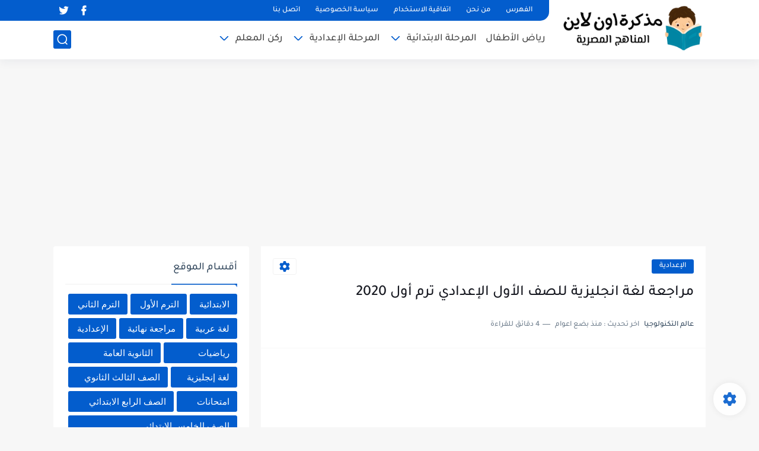

--- FILE ---
content_type: text/html; charset=utf-8
request_url: https://www.google.com/recaptcha/api2/aframe
body_size: 256
content:
<!DOCTYPE HTML><html><head><meta http-equiv="content-type" content="text/html; charset=UTF-8"></head><body><script nonce="gPTVjV8uDn9LJoXCos-clA">/** Anti-fraud and anti-abuse applications only. See google.com/recaptcha */ try{var clients={'sodar':'https://pagead2.googlesyndication.com/pagead/sodar?'};window.addEventListener("message",function(a){try{if(a.source===window.parent){var b=JSON.parse(a.data);var c=clients[b['id']];if(c){var d=document.createElement('img');d.src=c+b['params']+'&rc='+(localStorage.getItem("rc::a")?sessionStorage.getItem("rc::b"):"");window.document.body.appendChild(d);sessionStorage.setItem("rc::e",parseInt(sessionStorage.getItem("rc::e")||0)+1);localStorage.setItem("rc::h",'1768799860676');}}}catch(b){}});window.parent.postMessage("_grecaptcha_ready", "*");}catch(b){}</script></body></html>